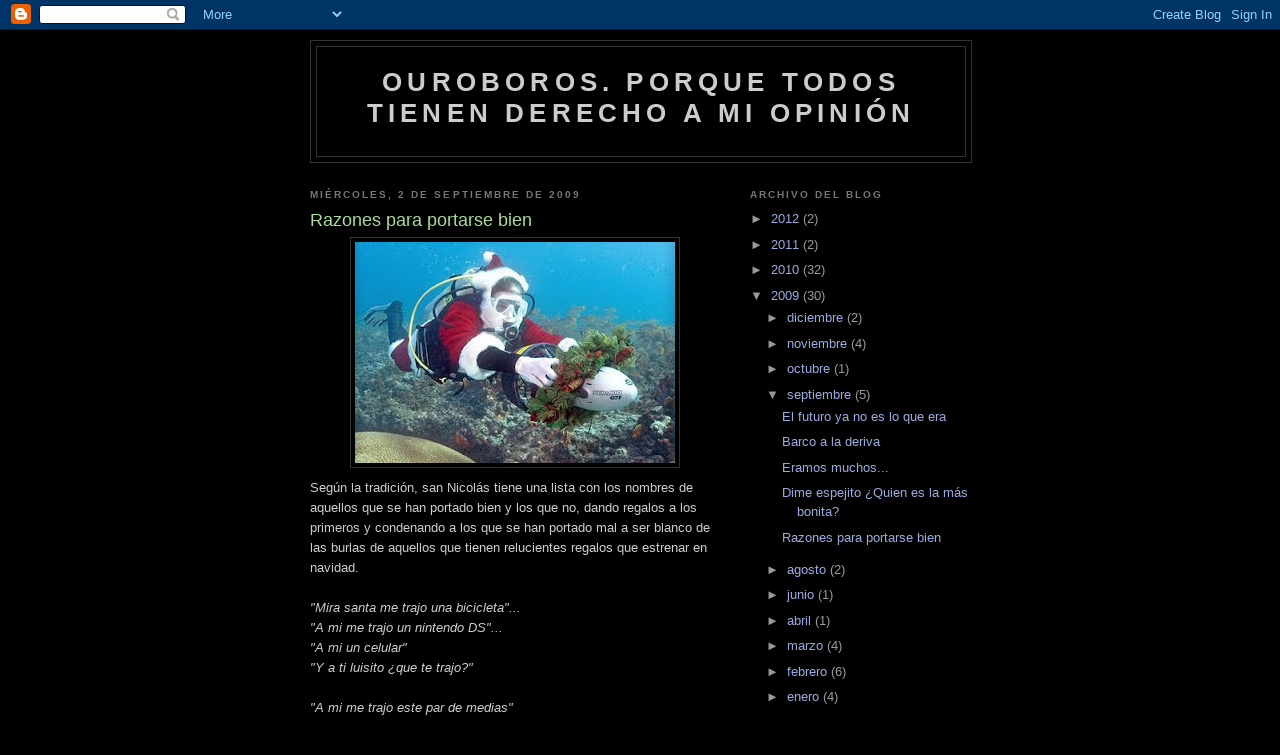

--- FILE ---
content_type: text/html; charset=UTF-8
request_url: https://eternalouroboros.blogspot.com/2009/09/aventuras-del-sa.html
body_size: 7426
content:
<!DOCTYPE html>
<html dir='ltr'>
<head>
<link href='https://www.blogger.com/static/v1/widgets/2944754296-widget_css_bundle.css' rel='stylesheet' type='text/css'/>
<meta content='text/html; charset=UTF-8' http-equiv='Content-Type'/>
<meta content='blogger' name='generator'/>
<link href='https://eternalouroboros.blogspot.com/favicon.ico' rel='icon' type='image/x-icon'/>
<link href='http://eternalouroboros.blogspot.com/2009/09/aventuras-del-sa.html' rel='canonical'/>
<link rel="alternate" type="application/atom+xml" title="Ouroboros. Porque todos tienen derecho a mi opinión - Atom" href="https://eternalouroboros.blogspot.com/feeds/posts/default" />
<link rel="alternate" type="application/rss+xml" title="Ouroboros. Porque todos tienen derecho a mi opinión - RSS" href="https://eternalouroboros.blogspot.com/feeds/posts/default?alt=rss" />
<link rel="service.post" type="application/atom+xml" title="Ouroboros. Porque todos tienen derecho a mi opinión - Atom" href="https://www.blogger.com/feeds/3340646190857890284/posts/default" />

<link rel="alternate" type="application/atom+xml" title="Ouroboros. Porque todos tienen derecho a mi opinión - Atom" href="https://eternalouroboros.blogspot.com/feeds/3119086350747723622/comments/default" />
<!--Can't find substitution for tag [blog.ieCssRetrofitLinks]-->
<link href='https://blogger.googleusercontent.com/img/b/R29vZ2xl/AVvXsEj7xpjKTneQTNgAFtN8z4u8JO9sebkq5nCCBcoE023paob8HDoztg8q29nJAwTxkYR4-hts1tlKnOoVXiZbxjuscruJkxq6V9jNJbc1yXKspcsB38d38B2FlLbj4pxppUwI6v88e2gxPx0/s320/Papa+Noel+File_20071221181729.jpg' rel='image_src'/>
<meta content='http://eternalouroboros.blogspot.com/2009/09/aventuras-del-sa.html' property='og:url'/>
<meta content='Razones para portarse bien' property='og:title'/>
<meta content='Según la tradición, san Nicolás tiene una lista con los nombres de aquellos que se han portado bien y los que no, dando regalos a los primer...' property='og:description'/>
<meta content='https://blogger.googleusercontent.com/img/b/R29vZ2xl/AVvXsEj7xpjKTneQTNgAFtN8z4u8JO9sebkq5nCCBcoE023paob8HDoztg8q29nJAwTxkYR4-hts1tlKnOoVXiZbxjuscruJkxq6V9jNJbc1yXKspcsB38d38B2FlLbj4pxppUwI6v88e2gxPx0/w1200-h630-p-k-no-nu/Papa+Noel+File_20071221181729.jpg' property='og:image'/>
<title>Ouroboros. Porque todos tienen derecho a mi opinión: Razones para portarse bien</title>
<style id='page-skin-1' type='text/css'><!--
/*
-----------------------------------------------
Blogger Template Style
Name:     Minima Black
Date:     26 Feb 2004
Updated by: Blogger Team
----------------------------------------------- */
/* Use this with templates/template-twocol.html */
body {
background:#000000;
margin:0;
color:#cccccc;
font: x-small "Trebuchet MS", Trebuchet, Verdana, Sans-serif;
font-size/* */:/**/small;
font-size: /**/small;
text-align: center;
}
a:link {
color:#99aadd;
text-decoration:none;
}
a:visited {
color:#aa77aa;
text-decoration:none;
}
a:hover {
color:#aadd99;
text-decoration:underline;
}
a img {
border-width:0;
}
/* Header
-----------------------------------------------
*/
#header-wrapper {
width:660px;
margin:0 auto 10px;
border:1px solid #333333;
}
#header-inner {
background-position: center;
margin-left: auto;
margin-right: auto;
}
#header {
margin: 5px;
border: 1px solid #333333;
text-align: center;
color:#cccccc;
}
#header h1 {
margin:5px 5px 0;
padding:15px 20px .25em;
line-height:1.2em;
text-transform:uppercase;
letter-spacing:.2em;
font: normal bold 200% 'Trebuchet MS',Trebuchet,Verdana,Sans-serif;
}
#header a {
color:#cccccc;
text-decoration:none;
}
#header a:hover {
color:#cccccc;
}
#header .description {
margin:0 5px 5px;
padding:0 20px 15px;
max-width:700px;
text-transform:uppercase;
letter-spacing:.2em;
line-height: 1.4em;
font: normal normal 78% 'Trebuchet MS', Trebuchet, Verdana, Sans-serif;
color: #777777;
}
#header img {
margin-left: auto;
margin-right: auto;
}
/* Outer-Wrapper
----------------------------------------------- */
#outer-wrapper {
width: 660px;
margin:0 auto;
padding:10px;
text-align:left;
font: normal normal 100% 'Trebuchet MS',Trebuchet,Verdana,Sans-serif;
}
#main-wrapper {
width: 410px;
float: left;
word-wrap: break-word; /* fix for long text breaking sidebar float in IE */
overflow: hidden;     /* fix for long non-text content breaking IE sidebar float */
}
#sidebar-wrapper {
width: 220px;
float: right;
word-wrap: break-word; /* fix for long text breaking sidebar float in IE */
overflow: hidden;     /* fix for long non-text content breaking IE sidebar float */
}
/* Headings
----------------------------------------------- */
h2 {
margin:1.5em 0 .75em;
font:normal bold 78% 'Trebuchet MS',Trebuchet,Arial,Verdana,Sans-serif;
line-height: 1.4em;
text-transform:uppercase;
letter-spacing:.2em;
color:#777777;
}
/* Posts
-----------------------------------------------
*/
h2.date-header {
margin:1.5em 0 .5em;
}
.post {
margin:.5em 0 1.5em;
border-bottom:1px dotted #333333;
padding-bottom:1.5em;
}
.post h3 {
margin:.25em 0 0;
padding:0 0 4px;
font-size:140%;
font-weight:normal;
line-height:1.4em;
color:#aadd99;
}
.post h3 a, .post h3 a:visited, .post h3 strong {
display:block;
text-decoration:none;
color:#aadd99;
font-weight:bold;
}
.post h3 strong, .post h3 a:hover {
color:#cccccc;
}
.post-body {
margin:0 0 .75em;
line-height:1.6em;
}
.post-body blockquote {
line-height:1.3em;
}
.post-footer {
margin: .75em 0;
color:#777777;
text-transform:uppercase;
letter-spacing:.1em;
font: normal normal 78% 'Trebuchet MS', Trebuchet, Arial, Verdana, Sans-serif;
line-height: 1.4em;
}
.comment-link {
margin-left:.6em;
}
.post img, table.tr-caption-container {
padding:4px;
border:1px solid #333333;
}
.tr-caption-container img {
border: none;
padding: 0;
}
.post blockquote {
margin:1em 20px;
}
.post blockquote p {
margin:.75em 0;
}
/* Comments
----------------------------------------------- */
#comments h4 {
margin:1em 0;
font-weight: bold;
line-height: 1.4em;
text-transform:uppercase;
letter-spacing:.2em;
color: #777777;
}
#comments-block {
margin:1em 0 1.5em;
line-height:1.6em;
}
#comments-block .comment-author {
margin:.5em 0;
}
#comments-block .comment-body {
margin:.25em 0 0;
}
#comments-block .comment-footer {
margin:-.25em 0 2em;
line-height: 1.4em;
text-transform:uppercase;
letter-spacing:.1em;
}
#comments-block .comment-body p {
margin:0 0 .75em;
}
.deleted-comment {
font-style:italic;
color:gray;
}
.feed-links {
clear: both;
line-height: 2.5em;
}
#blog-pager-newer-link {
float: left;
}
#blog-pager-older-link {
float: right;
}
#blog-pager {
text-align: center;
}
/* Sidebar Content
----------------------------------------------- */
.sidebar {
color: #999999;
line-height: 1.5em;
}
.sidebar ul {
list-style:none;
margin:0 0 0;
padding:0 0 0;
}
.sidebar li {
margin:0;
padding-top:0;
padding-right:0;
padding-bottom:.25em;
padding-left:15px;
text-indent:-15px;
line-height:1.5em;
}
.sidebar .widget, .main .widget {
border-bottom:1px dotted #333333;
margin:0 0 1.5em;
padding:0 0 1.5em;
}
.main .Blog {
border-bottom-width: 0;
}
/* Profile
----------------------------------------------- */
.profile-img {
float: left;
margin-top: 0;
margin-right: 5px;
margin-bottom: 5px;
margin-left: 0;
padding: 4px;
border: 1px solid #333333;
}
.profile-data {
margin:0;
text-transform:uppercase;
letter-spacing:.1em;
font: normal normal 78% 'Trebuchet MS', Trebuchet, Arial, Verdana, Sans-serif;
color: #777777;
font-weight: bold;
line-height: 1.6em;
}
.profile-datablock {
margin:.5em 0 .5em;
}
.profile-textblock {
margin: 0.5em 0;
line-height: 1.6em;
}
.profile-link {
font: normal normal 78% 'Trebuchet MS', Trebuchet, Arial, Verdana, Sans-serif;
text-transform: uppercase;
letter-spacing: .1em;
}
/* Footer
----------------------------------------------- */
#footer {
width:660px;
clear:both;
margin:0 auto;
padding-top:15px;
line-height: 1.6em;
text-transform:uppercase;
letter-spacing:.1em;
text-align: center;
}

--></style>
<link href='https://www.blogger.com/dyn-css/authorization.css?targetBlogID=3340646190857890284&amp;zx=d98c8abe-409b-4fe3-9dff-786c194340ca' media='none' onload='if(media!=&#39;all&#39;)media=&#39;all&#39;' rel='stylesheet'/><noscript><link href='https://www.blogger.com/dyn-css/authorization.css?targetBlogID=3340646190857890284&amp;zx=d98c8abe-409b-4fe3-9dff-786c194340ca' rel='stylesheet'/></noscript>
<meta name='google-adsense-platform-account' content='ca-host-pub-1556223355139109'/>
<meta name='google-adsense-platform-domain' content='blogspot.com'/>

</head>
<body>
<div class='navbar section' id='navbar'><div class='widget Navbar' data-version='1' id='Navbar1'><script type="text/javascript">
    function setAttributeOnload(object, attribute, val) {
      if(window.addEventListener) {
        window.addEventListener('load',
          function(){ object[attribute] = val; }, false);
      } else {
        window.attachEvent('onload', function(){ object[attribute] = val; });
      }
    }
  </script>
<div id="navbar-iframe-container"></div>
<script type="text/javascript" src="https://apis.google.com/js/platform.js"></script>
<script type="text/javascript">
      gapi.load("gapi.iframes:gapi.iframes.style.bubble", function() {
        if (gapi.iframes && gapi.iframes.getContext) {
          gapi.iframes.getContext().openChild({
              url: 'https://www.blogger.com/navbar/3340646190857890284?po\x3d3119086350747723622\x26origin\x3dhttps://eternalouroboros.blogspot.com',
              where: document.getElementById("navbar-iframe-container"),
              id: "navbar-iframe"
          });
        }
      });
    </script><script type="text/javascript">
(function() {
var script = document.createElement('script');
script.type = 'text/javascript';
script.src = '//pagead2.googlesyndication.com/pagead/js/google_top_exp.js';
var head = document.getElementsByTagName('head')[0];
if (head) {
head.appendChild(script);
}})();
</script>
</div></div>
<div id='outer-wrapper'><div id='wrap2'>
<!-- skip links for text browsers -->
<span id='skiplinks' style='display:none;'>
<a href='#main'>skip to main </a> |
      <a href='#sidebar'>skip to sidebar</a>
</span>
<div id='header-wrapper'>
<div class='header section' id='header'><div class='widget Header' data-version='1' id='Header1'>
<div id='header-inner'>
<div class='titlewrapper'>
<h1 class='title'>
<a href='https://eternalouroboros.blogspot.com/'>
Ouroboros. Porque todos tienen derecho a mi opinión
</a>
</h1>
</div>
<div class='descriptionwrapper'>
<p class='description'><span>
</span></p>
</div>
</div>
</div></div>
</div>
<div id='content-wrapper'>
<div id='crosscol-wrapper' style='text-align:center'>
<div class='crosscol no-items section' id='crosscol'></div>
</div>
<div id='main-wrapper'>
<div class='main section' id='main'><div class='widget Blog' data-version='1' id='Blog1'>
<div class='blog-posts hfeed'>

          <div class="date-outer">
        
<h2 class='date-header'><span>miércoles, 2 de septiembre de 2009</span></h2>

          <div class="date-posts">
        
<div class='post-outer'>
<div class='post hentry uncustomized-post-template' itemprop='blogPost' itemscope='itemscope' itemtype='http://schema.org/BlogPosting'>
<meta content='https://blogger.googleusercontent.com/img/b/R29vZ2xl/AVvXsEj7xpjKTneQTNgAFtN8z4u8JO9sebkq5nCCBcoE023paob8HDoztg8q29nJAwTxkYR4-hts1tlKnOoVXiZbxjuscruJkxq6V9jNJbc1yXKspcsB38d38B2FlLbj4pxppUwI6v88e2gxPx0/s320/Papa+Noel+File_20071221181729.jpg' itemprop='image_url'/>
<meta content='3340646190857890284' itemprop='blogId'/>
<meta content='3119086350747723622' itemprop='postId'/>
<a name='3119086350747723622'></a>
<h3 class='post-title entry-title' itemprop='name'>
Razones para portarse bien
</h3>
<div class='post-header'>
<div class='post-header-line-1'></div>
</div>
<div class='post-body entry-content' id='post-body-3119086350747723622' itemprop='description articleBody'>
<a href="https://blogger.googleusercontent.com/img/b/R29vZ2xl/AVvXsEj7xpjKTneQTNgAFtN8z4u8JO9sebkq5nCCBcoE023paob8HDoztg8q29nJAwTxkYR4-hts1tlKnOoVXiZbxjuscruJkxq6V9jNJbc1yXKspcsB38d38B2FlLbj4pxppUwI6v88e2gxPx0/s1600-h/Papa+Noel+File_20071221181729.jpg" onblur="try {parent.deselectBloggerImageGracefully();} catch(e) {}"><img alt="" border="0" id="BLOGGER_PHOTO_ID_5376871266703083826" src="https://blogger.googleusercontent.com/img/b/R29vZ2xl/AVvXsEj7xpjKTneQTNgAFtN8z4u8JO9sebkq5nCCBcoE023paob8HDoztg8q29nJAwTxkYR4-hts1tlKnOoVXiZbxjuscruJkxq6V9jNJbc1yXKspcsB38d38B2FlLbj4pxppUwI6v88e2gxPx0/s320/Papa+Noel+File_20071221181729.jpg" style="display:block; margin:0px auto 10px; text-align:center;cursor:pointer; cursor:hand;width: 320px; height: 221px;" /></a>Según la tradición, san Nicolás tiene una lista con los nombres de aquellos que se han portado bien y los que no, dando regalos a los primeros y condenando a los que se han portado mal a ser blanco de las burlas de aquellos que tienen relucientes regalos que estrenar en navidad.<div><br /></div><div><i>"Mira santa me trajo una bicicleta"...</i></div><div><i>"A mi me trajo un nintendo DS"...</i></div><div><i>"A mi un celular"</i></div><div><i>"Y a ti luisito &#191;que te trajo?"</i></div><div><i><br /></i></div><div><i>"A mi me trajo este par de medias"</i></div><div><i><br /></i></div><div><i>Es una conversación típica entre niños en una plaza cualquiera los 25 de diciembre a las 10 de la mañana.</i></div><div><br /></div><div>Sin embargo parece ser que los niños están cada día más reacios a portarse bien, por lo cual al noble regalador compúlsivo se le están agotando las opciones... no temaís la marina rusa está aquí, se acaba de anunciar que el cuarto submarino de la clase <a href="http://en.wikipedia.org/wiki/Borei_class_submarine">Borei</a> se llamará <a href="http://www.strategypage.com/htmw/htmoral/articles/20090830.aspx">Syvatitel Nikolay (San Nicolas en ruso)</a> lo cual dará muchas razones para portarse bien, a saber:</div><div><br /></div><div>16 misiles balísticos <a href="http://en.wikipedia.org/wiki/Bulava_(missile)">RSM-56</a> cada uno con entre seis y diez cabezas nucleares de hasta 150 kilotones. Asi da gusto portarse bien.</div><div><br /></div><div><br /></div>
<div style='clear: both;'></div>
</div>
<div class='post-footer'>
<div class='post-footer-line post-footer-line-1'>
<span class='post-author vcard'>
Publicado por
<span class='fn' itemprop='author' itemscope='itemscope' itemtype='http://schema.org/Person'>
<meta content='https://www.blogger.com/profile/09725116847089388017' itemprop='url'/>
<a class='g-profile' href='https://www.blogger.com/profile/09725116847089388017' rel='author' title='author profile'>
<span itemprop='name'>Ouroboros</span>
</a>
</span>
</span>
<span class='post-timestamp'>
en
<meta content='http://eternalouroboros.blogspot.com/2009/09/aventuras-del-sa.html' itemprop='url'/>
<a class='timestamp-link' href='https://eternalouroboros.blogspot.com/2009/09/aventuras-del-sa.html' rel='bookmark' title='permanent link'><abbr class='published' itemprop='datePublished' title='2009-09-02T07:04:00-07:00'>7:04</abbr></a>
</span>
<span class='post-comment-link'>
</span>
<span class='post-icons'>
<span class='item-control blog-admin pid-989478218'>
<a href='https://www.blogger.com/post-edit.g?blogID=3340646190857890284&postID=3119086350747723622&from=pencil' title='Editar entrada'>
<img alt='' class='icon-action' height='18' src='https://resources.blogblog.com/img/icon18_edit_allbkg.gif' width='18'/>
</a>
</span>
</span>
<div class='post-share-buttons goog-inline-block'>
</div>
</div>
<div class='post-footer-line post-footer-line-2'>
<span class='post-labels'>
</span>
</div>
<div class='post-footer-line post-footer-line-3'>
<span class='post-location'>
</span>
</div>
</div>
</div>
<div class='comments' id='comments'>
<a name='comments'></a>
<h4>No hay comentarios:</h4>
<div id='Blog1_comments-block-wrapper'>
<dl class='avatar-comment-indent' id='comments-block'>
</dl>
</div>
<p class='comment-footer'>
<a href='https://www.blogger.com/comment/fullpage/post/3340646190857890284/3119086350747723622' onclick=''>Publicar un comentario</a>
</p>
</div>
</div>

        </div></div>
      
</div>
<div class='blog-pager' id='blog-pager'>
<span id='blog-pager-newer-link'>
<a class='blog-pager-newer-link' href='https://eternalouroboros.blogspot.com/2009/09/dime-espejito-quien-es-la-mas-bonita.html' id='Blog1_blog-pager-newer-link' title='Entrada más reciente'>Entrada más reciente</a>
</span>
<span id='blog-pager-older-link'>
<a class='blog-pager-older-link' href='https://eternalouroboros.blogspot.com/2009/08/de-la-estupidez-humana-cap-viii.html' id='Blog1_blog-pager-older-link' title='Entrada antigua'>Entrada antigua</a>
</span>
<a class='home-link' href='https://eternalouroboros.blogspot.com/'>Inicio</a>
</div>
<div class='clear'></div>
<div class='post-feeds'>
<div class='feed-links'>
Suscribirse a:
<a class='feed-link' href='https://eternalouroboros.blogspot.com/feeds/3119086350747723622/comments/default' target='_blank' type='application/atom+xml'>Enviar comentarios (Atom)</a>
</div>
</div>
</div></div>
</div>
<div id='sidebar-wrapper'>
<div class='sidebar section' id='sidebar'><div class='widget BlogArchive' data-version='1' id='BlogArchive1'>
<h2>Archivo del blog</h2>
<div class='widget-content'>
<div id='ArchiveList'>
<div id='BlogArchive1_ArchiveList'>
<ul class='hierarchy'>
<li class='archivedate collapsed'>
<a class='toggle' href='javascript:void(0)'>
<span class='zippy'>

        &#9658;&#160;
      
</span>
</a>
<a class='post-count-link' href='https://eternalouroboros.blogspot.com/2012/'>
2012
</a>
<span class='post-count' dir='ltr'>(2)</span>
<ul class='hierarchy'>
<li class='archivedate collapsed'>
<a class='toggle' href='javascript:void(0)'>
<span class='zippy'>

        &#9658;&#160;
      
</span>
</a>
<a class='post-count-link' href='https://eternalouroboros.blogspot.com/2012/08/'>
agosto
</a>
<span class='post-count' dir='ltr'>(1)</span>
</li>
</ul>
<ul class='hierarchy'>
<li class='archivedate collapsed'>
<a class='toggle' href='javascript:void(0)'>
<span class='zippy'>

        &#9658;&#160;
      
</span>
</a>
<a class='post-count-link' href='https://eternalouroboros.blogspot.com/2012/01/'>
enero
</a>
<span class='post-count' dir='ltr'>(1)</span>
</li>
</ul>
</li>
</ul>
<ul class='hierarchy'>
<li class='archivedate collapsed'>
<a class='toggle' href='javascript:void(0)'>
<span class='zippy'>

        &#9658;&#160;
      
</span>
</a>
<a class='post-count-link' href='https://eternalouroboros.blogspot.com/2011/'>
2011
</a>
<span class='post-count' dir='ltr'>(2)</span>
<ul class='hierarchy'>
<li class='archivedate collapsed'>
<a class='toggle' href='javascript:void(0)'>
<span class='zippy'>

        &#9658;&#160;
      
</span>
</a>
<a class='post-count-link' href='https://eternalouroboros.blogspot.com/2011/06/'>
junio
</a>
<span class='post-count' dir='ltr'>(1)</span>
</li>
</ul>
<ul class='hierarchy'>
<li class='archivedate collapsed'>
<a class='toggle' href='javascript:void(0)'>
<span class='zippy'>

        &#9658;&#160;
      
</span>
</a>
<a class='post-count-link' href='https://eternalouroboros.blogspot.com/2011/01/'>
enero
</a>
<span class='post-count' dir='ltr'>(1)</span>
</li>
</ul>
</li>
</ul>
<ul class='hierarchy'>
<li class='archivedate collapsed'>
<a class='toggle' href='javascript:void(0)'>
<span class='zippy'>

        &#9658;&#160;
      
</span>
</a>
<a class='post-count-link' href='https://eternalouroboros.blogspot.com/2010/'>
2010
</a>
<span class='post-count' dir='ltr'>(32)</span>
<ul class='hierarchy'>
<li class='archivedate collapsed'>
<a class='toggle' href='javascript:void(0)'>
<span class='zippy'>

        &#9658;&#160;
      
</span>
</a>
<a class='post-count-link' href='https://eternalouroboros.blogspot.com/2010/09/'>
septiembre
</a>
<span class='post-count' dir='ltr'>(1)</span>
</li>
</ul>
<ul class='hierarchy'>
<li class='archivedate collapsed'>
<a class='toggle' href='javascript:void(0)'>
<span class='zippy'>

        &#9658;&#160;
      
</span>
</a>
<a class='post-count-link' href='https://eternalouroboros.blogspot.com/2010/07/'>
julio
</a>
<span class='post-count' dir='ltr'>(1)</span>
</li>
</ul>
<ul class='hierarchy'>
<li class='archivedate collapsed'>
<a class='toggle' href='javascript:void(0)'>
<span class='zippy'>

        &#9658;&#160;
      
</span>
</a>
<a class='post-count-link' href='https://eternalouroboros.blogspot.com/2010/06/'>
junio
</a>
<span class='post-count' dir='ltr'>(5)</span>
</li>
</ul>
<ul class='hierarchy'>
<li class='archivedate collapsed'>
<a class='toggle' href='javascript:void(0)'>
<span class='zippy'>

        &#9658;&#160;
      
</span>
</a>
<a class='post-count-link' href='https://eternalouroboros.blogspot.com/2010/04/'>
abril
</a>
<span class='post-count' dir='ltr'>(1)</span>
</li>
</ul>
<ul class='hierarchy'>
<li class='archivedate collapsed'>
<a class='toggle' href='javascript:void(0)'>
<span class='zippy'>

        &#9658;&#160;
      
</span>
</a>
<a class='post-count-link' href='https://eternalouroboros.blogspot.com/2010/03/'>
marzo
</a>
<span class='post-count' dir='ltr'>(2)</span>
</li>
</ul>
<ul class='hierarchy'>
<li class='archivedate collapsed'>
<a class='toggle' href='javascript:void(0)'>
<span class='zippy'>

        &#9658;&#160;
      
</span>
</a>
<a class='post-count-link' href='https://eternalouroboros.blogspot.com/2010/02/'>
febrero
</a>
<span class='post-count' dir='ltr'>(9)</span>
</li>
</ul>
<ul class='hierarchy'>
<li class='archivedate collapsed'>
<a class='toggle' href='javascript:void(0)'>
<span class='zippy'>

        &#9658;&#160;
      
</span>
</a>
<a class='post-count-link' href='https://eternalouroboros.blogspot.com/2010/01/'>
enero
</a>
<span class='post-count' dir='ltr'>(13)</span>
</li>
</ul>
</li>
</ul>
<ul class='hierarchy'>
<li class='archivedate expanded'>
<a class='toggle' href='javascript:void(0)'>
<span class='zippy toggle-open'>

        &#9660;&#160;
      
</span>
</a>
<a class='post-count-link' href='https://eternalouroboros.blogspot.com/2009/'>
2009
</a>
<span class='post-count' dir='ltr'>(30)</span>
<ul class='hierarchy'>
<li class='archivedate collapsed'>
<a class='toggle' href='javascript:void(0)'>
<span class='zippy'>

        &#9658;&#160;
      
</span>
</a>
<a class='post-count-link' href='https://eternalouroboros.blogspot.com/2009/12/'>
diciembre
</a>
<span class='post-count' dir='ltr'>(2)</span>
</li>
</ul>
<ul class='hierarchy'>
<li class='archivedate collapsed'>
<a class='toggle' href='javascript:void(0)'>
<span class='zippy'>

        &#9658;&#160;
      
</span>
</a>
<a class='post-count-link' href='https://eternalouroboros.blogspot.com/2009/11/'>
noviembre
</a>
<span class='post-count' dir='ltr'>(4)</span>
</li>
</ul>
<ul class='hierarchy'>
<li class='archivedate collapsed'>
<a class='toggle' href='javascript:void(0)'>
<span class='zippy'>

        &#9658;&#160;
      
</span>
</a>
<a class='post-count-link' href='https://eternalouroboros.blogspot.com/2009/10/'>
octubre
</a>
<span class='post-count' dir='ltr'>(1)</span>
</li>
</ul>
<ul class='hierarchy'>
<li class='archivedate expanded'>
<a class='toggle' href='javascript:void(0)'>
<span class='zippy toggle-open'>

        &#9660;&#160;
      
</span>
</a>
<a class='post-count-link' href='https://eternalouroboros.blogspot.com/2009/09/'>
septiembre
</a>
<span class='post-count' dir='ltr'>(5)</span>
<ul class='posts'>
<li><a href='https://eternalouroboros.blogspot.com/2009/09/el-futuro-ya-no-es-lo-que-era.html'>El futuro ya no es lo que era</a></li>
<li><a href='https://eternalouroboros.blogspot.com/2009/09/barco-la-deriva.html'>Barco a la deriva</a></li>
<li><a href='https://eternalouroboros.blogspot.com/2009/09/eramos-muchos.html'>Eramos muchos...</a></li>
<li><a href='https://eternalouroboros.blogspot.com/2009/09/dime-espejito-quien-es-la-mas-bonita.html'>Dime espejito &#191;Quien es la más bonita?</a></li>
<li><a href='https://eternalouroboros.blogspot.com/2009/09/aventuras-del-sa.html'>Razones para portarse bien</a></li>
</ul>
</li>
</ul>
<ul class='hierarchy'>
<li class='archivedate collapsed'>
<a class='toggle' href='javascript:void(0)'>
<span class='zippy'>

        &#9658;&#160;
      
</span>
</a>
<a class='post-count-link' href='https://eternalouroboros.blogspot.com/2009/08/'>
agosto
</a>
<span class='post-count' dir='ltr'>(2)</span>
</li>
</ul>
<ul class='hierarchy'>
<li class='archivedate collapsed'>
<a class='toggle' href='javascript:void(0)'>
<span class='zippy'>

        &#9658;&#160;
      
</span>
</a>
<a class='post-count-link' href='https://eternalouroboros.blogspot.com/2009/06/'>
junio
</a>
<span class='post-count' dir='ltr'>(1)</span>
</li>
</ul>
<ul class='hierarchy'>
<li class='archivedate collapsed'>
<a class='toggle' href='javascript:void(0)'>
<span class='zippy'>

        &#9658;&#160;
      
</span>
</a>
<a class='post-count-link' href='https://eternalouroboros.blogspot.com/2009/04/'>
abril
</a>
<span class='post-count' dir='ltr'>(1)</span>
</li>
</ul>
<ul class='hierarchy'>
<li class='archivedate collapsed'>
<a class='toggle' href='javascript:void(0)'>
<span class='zippy'>

        &#9658;&#160;
      
</span>
</a>
<a class='post-count-link' href='https://eternalouroboros.blogspot.com/2009/03/'>
marzo
</a>
<span class='post-count' dir='ltr'>(4)</span>
</li>
</ul>
<ul class='hierarchy'>
<li class='archivedate collapsed'>
<a class='toggle' href='javascript:void(0)'>
<span class='zippy'>

        &#9658;&#160;
      
</span>
</a>
<a class='post-count-link' href='https://eternalouroboros.blogspot.com/2009/02/'>
febrero
</a>
<span class='post-count' dir='ltr'>(6)</span>
</li>
</ul>
<ul class='hierarchy'>
<li class='archivedate collapsed'>
<a class='toggle' href='javascript:void(0)'>
<span class='zippy'>

        &#9658;&#160;
      
</span>
</a>
<a class='post-count-link' href='https://eternalouroboros.blogspot.com/2009/01/'>
enero
</a>
<span class='post-count' dir='ltr'>(4)</span>
</li>
</ul>
</li>
</ul>
<ul class='hierarchy'>
<li class='archivedate collapsed'>
<a class='toggle' href='javascript:void(0)'>
<span class='zippy'>

        &#9658;&#160;
      
</span>
</a>
<a class='post-count-link' href='https://eternalouroboros.blogspot.com/2008/'>
2008
</a>
<span class='post-count' dir='ltr'>(10)</span>
<ul class='hierarchy'>
<li class='archivedate collapsed'>
<a class='toggle' href='javascript:void(0)'>
<span class='zippy'>

        &#9658;&#160;
      
</span>
</a>
<a class='post-count-link' href='https://eternalouroboros.blogspot.com/2008/10/'>
octubre
</a>
<span class='post-count' dir='ltr'>(6)</span>
</li>
</ul>
<ul class='hierarchy'>
<li class='archivedate collapsed'>
<a class='toggle' href='javascript:void(0)'>
<span class='zippy'>

        &#9658;&#160;
      
</span>
</a>
<a class='post-count-link' href='https://eternalouroboros.blogspot.com/2008/09/'>
septiembre
</a>
<span class='post-count' dir='ltr'>(4)</span>
</li>
</ul>
</li>
</ul>
</div>
</div>
<div class='clear'></div>
</div>
</div><div class='widget Profile' data-version='1' id='Profile1'>
<h2>Datos personales</h2>
<div class='widget-content'>
<dl class='profile-datablock'>
<dt class='profile-data'>
<a class='profile-name-link g-profile' href='https://www.blogger.com/profile/09725116847089388017' rel='author' style='background-image: url(//www.blogger.com/img/logo-16.png);'>
Ouroboros
</a>
</dt>
</dl>
<a class='profile-link' href='https://www.blogger.com/profile/09725116847089388017' rel='author'>Ver todo mi perfil</a>
<div class='clear'></div>
</div>
</div></div>
</div>
<!-- spacer for skins that want sidebar and main to be the same height-->
<div class='clear'>&#160;</div>
</div>
<!-- end content-wrapper -->
<div id='footer-wrapper'>
<div class='footer no-items section' id='footer'></div>
</div>
</div></div>
<!-- end outer-wrapper -->

<script type="text/javascript" src="https://www.blogger.com/static/v1/widgets/3845888474-widgets.js"></script>
<script type='text/javascript'>
window['__wavt'] = 'AOuZoY4ukSV6mywb8hvH8EAUu5W5pcgqng:1768578896902';_WidgetManager._Init('//www.blogger.com/rearrange?blogID\x3d3340646190857890284','//eternalouroboros.blogspot.com/2009/09/aventuras-del-sa.html','3340646190857890284');
_WidgetManager._SetDataContext([{'name': 'blog', 'data': {'blogId': '3340646190857890284', 'title': 'Ouroboros. Porque todos tienen derecho a mi opini\xf3n', 'url': 'https://eternalouroboros.blogspot.com/2009/09/aventuras-del-sa.html', 'canonicalUrl': 'http://eternalouroboros.blogspot.com/2009/09/aventuras-del-sa.html', 'homepageUrl': 'https://eternalouroboros.blogspot.com/', 'searchUrl': 'https://eternalouroboros.blogspot.com/search', 'canonicalHomepageUrl': 'http://eternalouroboros.blogspot.com/', 'blogspotFaviconUrl': 'https://eternalouroboros.blogspot.com/favicon.ico', 'bloggerUrl': 'https://www.blogger.com', 'hasCustomDomain': false, 'httpsEnabled': true, 'enabledCommentProfileImages': true, 'gPlusViewType': 'FILTERED_POSTMOD', 'adultContent': false, 'analyticsAccountNumber': '', 'encoding': 'UTF-8', 'locale': 'es', 'localeUnderscoreDelimited': 'es', 'languageDirection': 'ltr', 'isPrivate': false, 'isMobile': false, 'isMobileRequest': false, 'mobileClass': '', 'isPrivateBlog': false, 'isDynamicViewsAvailable': true, 'feedLinks': '\x3clink rel\x3d\x22alternate\x22 type\x3d\x22application/atom+xml\x22 title\x3d\x22Ouroboros. Porque todos tienen derecho a mi opini\xf3n - Atom\x22 href\x3d\x22https://eternalouroboros.blogspot.com/feeds/posts/default\x22 /\x3e\n\x3clink rel\x3d\x22alternate\x22 type\x3d\x22application/rss+xml\x22 title\x3d\x22Ouroboros. Porque todos tienen derecho a mi opini\xf3n - RSS\x22 href\x3d\x22https://eternalouroboros.blogspot.com/feeds/posts/default?alt\x3drss\x22 /\x3e\n\x3clink rel\x3d\x22service.post\x22 type\x3d\x22application/atom+xml\x22 title\x3d\x22Ouroboros. Porque todos tienen derecho a mi opini\xf3n - Atom\x22 href\x3d\x22https://www.blogger.com/feeds/3340646190857890284/posts/default\x22 /\x3e\n\n\x3clink rel\x3d\x22alternate\x22 type\x3d\x22application/atom+xml\x22 title\x3d\x22Ouroboros. Porque todos tienen derecho a mi opini\xf3n - Atom\x22 href\x3d\x22https://eternalouroboros.blogspot.com/feeds/3119086350747723622/comments/default\x22 /\x3e\n', 'meTag': '', 'adsenseHostId': 'ca-host-pub-1556223355139109', 'adsenseHasAds': false, 'adsenseAutoAds': false, 'boqCommentIframeForm': true, 'loginRedirectParam': '', 'view': '', 'dynamicViewsCommentsSrc': '//www.blogblog.com/dynamicviews/4224c15c4e7c9321/js/comments.js', 'dynamicViewsScriptSrc': '//www.blogblog.com/dynamicviews/2dfa401275732ff9', 'plusOneApiSrc': 'https://apis.google.com/js/platform.js', 'disableGComments': true, 'interstitialAccepted': false, 'sharing': {'platforms': [{'name': 'Obtener enlace', 'key': 'link', 'shareMessage': 'Obtener enlace', 'target': ''}, {'name': 'Facebook', 'key': 'facebook', 'shareMessage': 'Compartir en Facebook', 'target': 'facebook'}, {'name': 'Escribe un blog', 'key': 'blogThis', 'shareMessage': 'Escribe un blog', 'target': 'blog'}, {'name': 'X', 'key': 'twitter', 'shareMessage': 'Compartir en X', 'target': 'twitter'}, {'name': 'Pinterest', 'key': 'pinterest', 'shareMessage': 'Compartir en Pinterest', 'target': 'pinterest'}, {'name': 'Correo electr\xf3nico', 'key': 'email', 'shareMessage': 'Correo electr\xf3nico', 'target': 'email'}], 'disableGooglePlus': true, 'googlePlusShareButtonWidth': 0, 'googlePlusBootstrap': '\x3cscript type\x3d\x22text/javascript\x22\x3ewindow.___gcfg \x3d {\x27lang\x27: \x27es\x27};\x3c/script\x3e'}, 'hasCustomJumpLinkMessage': false, 'jumpLinkMessage': 'Leer m\xe1s', 'pageType': 'item', 'postId': '3119086350747723622', 'postImageThumbnailUrl': 'https://blogger.googleusercontent.com/img/b/R29vZ2xl/AVvXsEj7xpjKTneQTNgAFtN8z4u8JO9sebkq5nCCBcoE023paob8HDoztg8q29nJAwTxkYR4-hts1tlKnOoVXiZbxjuscruJkxq6V9jNJbc1yXKspcsB38d38B2FlLbj4pxppUwI6v88e2gxPx0/s72-c/Papa+Noel+File_20071221181729.jpg', 'postImageUrl': 'https://blogger.googleusercontent.com/img/b/R29vZ2xl/AVvXsEj7xpjKTneQTNgAFtN8z4u8JO9sebkq5nCCBcoE023paob8HDoztg8q29nJAwTxkYR4-hts1tlKnOoVXiZbxjuscruJkxq6V9jNJbc1yXKspcsB38d38B2FlLbj4pxppUwI6v88e2gxPx0/s320/Papa+Noel+File_20071221181729.jpg', 'pageName': 'Razones para portarse bien', 'pageTitle': 'Ouroboros. Porque todos tienen derecho a mi opini\xf3n: Razones para portarse bien'}}, {'name': 'features', 'data': {}}, {'name': 'messages', 'data': {'edit': 'Editar', 'linkCopiedToClipboard': 'El enlace se ha copiado en el Portapapeles.', 'ok': 'Aceptar', 'postLink': 'Enlace de la entrada'}}, {'name': 'template', 'data': {'isResponsive': false, 'isAlternateRendering': false, 'isCustom': false}}, {'name': 'view', 'data': {'classic': {'name': 'classic', 'url': '?view\x3dclassic'}, 'flipcard': {'name': 'flipcard', 'url': '?view\x3dflipcard'}, 'magazine': {'name': 'magazine', 'url': '?view\x3dmagazine'}, 'mosaic': {'name': 'mosaic', 'url': '?view\x3dmosaic'}, 'sidebar': {'name': 'sidebar', 'url': '?view\x3dsidebar'}, 'snapshot': {'name': 'snapshot', 'url': '?view\x3dsnapshot'}, 'timeslide': {'name': 'timeslide', 'url': '?view\x3dtimeslide'}, 'isMobile': false, 'title': 'Razones para portarse bien', 'description': 'Seg\xfan la tradici\xf3n, san Nicol\xe1s tiene una lista con los nombres de aquellos que se han portado bien y los que no, dando regalos a los primer...', 'featuredImage': 'https://blogger.googleusercontent.com/img/b/R29vZ2xl/AVvXsEj7xpjKTneQTNgAFtN8z4u8JO9sebkq5nCCBcoE023paob8HDoztg8q29nJAwTxkYR4-hts1tlKnOoVXiZbxjuscruJkxq6V9jNJbc1yXKspcsB38d38B2FlLbj4pxppUwI6v88e2gxPx0/s320/Papa+Noel+File_20071221181729.jpg', 'url': 'https://eternalouroboros.blogspot.com/2009/09/aventuras-del-sa.html', 'type': 'item', 'isSingleItem': true, 'isMultipleItems': false, 'isError': false, 'isPage': false, 'isPost': true, 'isHomepage': false, 'isArchive': false, 'isLabelSearch': false, 'postId': 3119086350747723622}}]);
_WidgetManager._RegisterWidget('_NavbarView', new _WidgetInfo('Navbar1', 'navbar', document.getElementById('Navbar1'), {}, 'displayModeFull'));
_WidgetManager._RegisterWidget('_HeaderView', new _WidgetInfo('Header1', 'header', document.getElementById('Header1'), {}, 'displayModeFull'));
_WidgetManager._RegisterWidget('_BlogView', new _WidgetInfo('Blog1', 'main', document.getElementById('Blog1'), {'cmtInteractionsEnabled': false, 'lightboxEnabled': true, 'lightboxModuleUrl': 'https://www.blogger.com/static/v1/jsbin/498020680-lbx__es.js', 'lightboxCssUrl': 'https://www.blogger.com/static/v1/v-css/828616780-lightbox_bundle.css'}, 'displayModeFull'));
_WidgetManager._RegisterWidget('_BlogArchiveView', new _WidgetInfo('BlogArchive1', 'sidebar', document.getElementById('BlogArchive1'), {'languageDirection': 'ltr', 'loadingMessage': 'Cargando\x26hellip;'}, 'displayModeFull'));
_WidgetManager._RegisterWidget('_ProfileView', new _WidgetInfo('Profile1', 'sidebar', document.getElementById('Profile1'), {}, 'displayModeFull'));
</script>
</body>
</html>